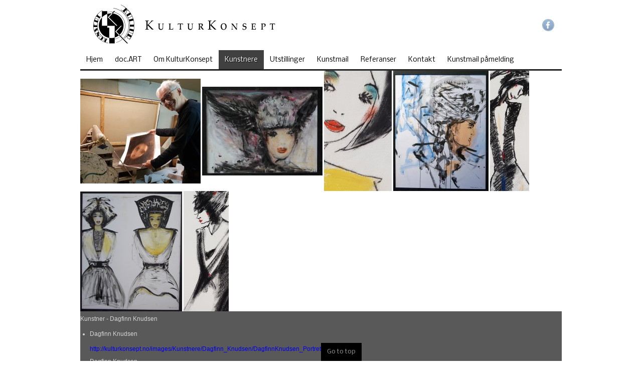

--- FILE ---
content_type: text/html; charset=utf-8
request_url: https://www.kulturkonsept.no/kunstnere/dagfinn-knudsen
body_size: 8399
content:
<!DOCTYPE html>
<!-- jsn_epic_pro 6.2.3 -->
<html lang="" dir="ltr">
<head>
	<base href="https://www.kulturkonsept.no/kunstnere/dagfinn-knudsen" />
	<meta http-equiv="content-type" content="text/html; charset=utf-8" />
	<meta name="keywords" content="KulturKonsept, kunstrådgivning, formidling av kvalitetskunst, utsmykking, kunstmail, Kristin Jordfald, Galleri Tonne AS." />
	<meta name="rights" content="KulturKonsept" />
	<meta name="description" content="KulturKonsept ved Kristin Jordfald står til tjeneste med rådgiving og konsulentbistand til bedrifter, institusjoner, organisasjoner, offentlig virksomhet, kunstforeninger og private." />
	<meta name="generator" content="Joomla! - Open Source Content Management" />
	<title>Dagfinn Knudsen</title>
	<link href="/images/favicon.ico" rel="shortcut icon" type="image/vnd.microsoft.icon" />
	<link href="/components/com_imageshow/assets/css/style.css" rel="stylesheet" type="text/css" />
	<link href="/media/jui/css/bootstrap.min.css?384956d2e50355b114cbee89cc206eac" rel="stylesheet" type="text/css" />
	<link href="/media/jui/css/bootstrap-responsive.min.css?384956d2e50355b114cbee89cc206eac" rel="stylesheet" type="text/css" />
	<link href="/media/jui/css/bootstrap-extended.css?384956d2e50355b114cbee89cc206eac" rel="stylesheet" type="text/css" />
	<link href="/plugins/system/jsntplframework/assets/3rd-party/bootstrap/css/bootstrap-frontend.min.css" rel="stylesheet" type="text/css" />
	<link href="/plugins/system/jsntplframework/assets/3rd-party/bootstrap/css/bootstrap-responsive-frontend.min.css" rel="stylesheet" type="text/css" />
	<link href="/templates/system/css/system.css" rel="stylesheet" type="text/css" />
	<link href="/templates/system/css/general.css" rel="stylesheet" type="text/css" />
	<link href="/templates/jsn_epic_pro/css/template.css" rel="stylesheet" type="text/css" />
	<link href="/templates/jsn_epic_pro/css/template_pro.css" rel="stylesheet" type="text/css" />
	<link href="/templates/jsn_epic_pro/css/colors/grey.css" rel="stylesheet" type="text/css" />
	<link href="/templates/jsn_epic_pro/css/styles/business.css" rel="stylesheet" type="text/css" />
	<link href="/templates/jsn_epic_pro/css/layouts/jsn_mobile.css" rel="stylesheet" type="text/css" />
	<link href="//fonts.googleapis.com/css?family=Nobile:regular,bold" rel="stylesheet" type="text/css" />
	<link href="/templates/jsn_epic_pro/css/font-icons/css/font-awesome.min.css" rel="stylesheet" type="text/css" />
	<link href="/templates/jsn_epic_pro/css/jsn_social_icons.css" rel="stylesheet" type="text/css" />
	<link href="/media/system/css/modal.css?384956d2e50355b114cbee89cc206eac" rel="stylesheet" type="text/css" />
	<link href="/plugins/jsnimageshow/themeclassic/assets/css/style.css" rel="stylesheet" type="text/css" />
	<link href="/plugins/jsnimageshow/themeclassic/assets/js/galleria/themes/classic/galleria.classic.css" rel="stylesheet" type="text/css" />
	<style type="text/css">
	div.jsn-modulecontainer ul.menu-mainmenu ul,
	div.jsn-modulecontainer ul.menu-mainmenu ul li {
		width: 200px;
	}
	div.jsn-modulecontainer ul.menu-mainmenu ul ul {
		margin-left: 199px;
	}
	#jsn-pos-toolbar div.jsn-modulecontainer ul.menu-mainmenu ul ul {
		margin-right: 199px;
		margin-left : auto
	}
	div.jsn-modulecontainer ul.menu-sidemenu ul,
	div.jsn-modulecontainer ul.menu-sidemenu ul li {
		width: 200px;
	}
	div.jsn-modulecontainer ul.menu-sidemenu li ul {
		right: -200px;
	}
	body.jsn-direction-rtl div.jsn-modulecontainer ul.menu-sidemenu li ul {
		left: -200px;
		right: auto;
	}
	div.jsn-modulecontainer ul.menu-sidemenu ul ul {
		margin-left: 199px;
	}#jsn-themeclassic-jsgallery-owocH{
	    			width: 100%;
	    			background-color: #ffffff;
	    			display:block;
				}
#jsn-themeclassic-jsgallery-owocH .galleria-container {
	    			margin: 0 auto;
	    			padding: 0;
	    			background: #ffffff;
	    			border: 1px solid #ffffff;
					-webkit-border-radius: 0px;
					-moz-border-radius: 0px;
					border-radius: 0px;
					height: 450px;
				}
#jsn-themeclassic-jsgallery-owocH .galleria-container .galleria-stage{
	    			position: absolute;
				    top:5%;
				    bottom: 5%;
				    left: 5%;
				    right: 5%;
				    overflow:hidden;
				}
#jsn-themeclassic-jsgallery-owocH .galleria-container .galleria-image-nav{
				    position: absolute;
				    top: 50%;
				    margin-top: -62px;
				    width: 100%;
				    height: 62px;
				    left: 0;
				}
#jsn-themeclassic-jsgallery-owocH .galleria-thumbnails .galleria-image {
						border: 2px solid rgba(255, 255, 255, 0.3);
					}
#jsn-themeclassic-jsgallery-owocH .galleria-thumbnails .galleria-image:hover {
	    			border: 2px solid #ffb587;
	    			filter: alpha(opacity=100);
					-moz-opacity: 1;
					-khtml-opacity: 1;
					opacity: 1;
				}
#jsn-themeclassic-jsgallery-owocH .galleria-thumbnails .active {
	    			border: 2px solid #ffb587;
	    			filter: alpha(opacity=100);
					-moz-opacity: 1;
					-khtml-opacity: 1;
					opacity: 1;
				}
#jsn-themeclassic-jsgallery-owocH .galleria-thumbnails  {
					height: 54px;
				}
#jsn-themeclassic-jsgallery-owocH .galleria-thumbnails-container{
	    			background-color: #ffffff;
	    			left: 0;
				    right: 0;
				    width: 100%;
				}
#jsn-themeclassic-jsgallery-owocH .galleria-thumbnails-list {
    				margin-top: 5px;
    				margin-left: 10px;
    				margin-bottom: 5px;
				}
#jsn-themeclassic-jsgallery-owocH .galleria-carousel .galleria-thumbnails-list {
   	 				margin-left: 30px;
   					margin-right: 30px;
				}
#jsn-themeclassic-jsgallery-owocH .galleria-thumbnails .galleria-image {
    				width: 60px;
    				height: 50px;
				}
#jsn-themeclassic-jsgallery-owocH .galleria-thumbnails-container {
					height: 65px;
					bottom: 0;
				}
#jsn-themeclassic-jsgallery-owocH .galleria-info {
					color: #FFFFFF;
				    display: none;
				    position: absolute;
				    text-align: left;
				    bottom:65px;
				    width: 100%;
				    z-index: 4;
				    left:0;
				}
#jsn-themeclassic-jsgallery-owocH .galleria-info .galleria-info-text {
				    background: none repeat scroll 0 0 rgba(255, 255, 255, 0.7);
				    padding: 12px;
				    height: auto;
				}
#jsn-themeclassic-jsgallery-owocH .galleria-info .galleria-info-text .galleria-info-title{
					font-family: Verdana;
font-size: 12px;
font-weight: bold;
text-align: center;
color: #000000;
				}
#jsn-themeclassic-jsgallery-owocH .galleria-info .galleria-info-text .galleria-info-description{
					font-family: Arial;
font-size: 11px;
font-weight: normal;
text-align: left;
color: #AFAFAF;
				}
#jsn-themeclassic-jsgallery-owocH .galleria-info .galleria-info-text .galleria-info-image-link{
					font-family: Verdana;
font-size: 11px;
font-weight: bold;
text-align: right;
color: #E06614;
				}
#jsn-themeclassic-jsgallery-owocH .galleria-thumbnails-container .galleria-thumb-nav-right{
					  background-position: -578px 15px;
					  height: 65px;
				}
#jsn-themeclassic-jsgallery-owocH .galleria-thumbnails-container .galleria-thumb-nav-left{
					  background-position: -495px 15px;
					  height: 65px;
				}
#jsn-themeclassic-jsgallery-owocH .galleria-thumbnails-container .galleria-thumb-nav-left:hover{
					   background-color: rgba(255, 255, 255, 0.3);
				}
#jsn-themeclassic-jsgallery-owocH .galleria-thumbnails-container .galleria-thumb-nav-right:hover{
					   background-color: rgba(255, 255, 255, 0.3);
				}

	</style>
	<script type="application/json" class="joomla-script-options new">{"csrf.token":"43413f4999900f9c292e47685de15db4","system.paths":{"root":"","base":""}}</script>
	<script src="/media/jui/js/jquery.min.js?384956d2e50355b114cbee89cc206eac" type="text/javascript"></script>
	<script src="/media/jui/js/jquery-noconflict.js?384956d2e50355b114cbee89cc206eac" type="text/javascript"></script>
	<script src="/media/jui/js/jquery-migrate.min.js?384956d2e50355b114cbee89cc206eac" type="text/javascript"></script>
	<script src="/media/system/js/caption.js?384956d2e50355b114cbee89cc206eac" type="text/javascript"></script>
	<script src="/media/system/js/mootools-core.js?384956d2e50355b114cbee89cc206eac" type="text/javascript"></script>
	<script src="/media/system/js/core.js?384956d2e50355b114cbee89cc206eac" type="text/javascript"></script>
	<script src="/media/system/js/mootools-more.js?384956d2e50355b114cbee89cc206eac" type="text/javascript"></script>
	<script src="/plugins/system/jsntplframework/assets/joomlashine/js/noconflict.js" type="text/javascript"></script>
	<script src="/plugins/system/jsntplframework/assets/joomlashine/js/utils.js" type="text/javascript"></script>
	<script src="/templates/jsn_epic_pro/js/jsn_template.js" type="text/javascript"></script>
	<script src="/media/system/js/modal.js?384956d2e50355b114cbee89cc206eac" type="text/javascript"></script>
	<script src="/plugins/system/jsntplframework/assets/3rd-party/cookieconsent/cookieconsent.js" type="text/javascript"></script>
	<script src="/components/com_imageshow/assets/js/jquery.min.js" type="text/javascript"></script>
	<script src="/plugins/jsnimageshow/themeclassic/assets/js/jsn_is_conflict.js" type="text/javascript"></script>
	<script src="/plugins/jsnimageshow/themeclassic/assets/js/galleria/galleria-1.2.8.js" type="text/javascript"></script>
	<script src="/plugins/jsnimageshow/themeclassic/assets/js/galleria/themes/classic/galleria.classic.js" type="text/javascript"></script>
	<script type="text/javascript">
jQuery(window).on('load',  function() {
				new JCaption('img.caption');
			});
				JSNTemplate.initTemplate({
					templatePrefix			: "jsn_epic_pro_",
					templatePath			: "/templates/jsn_epic_pro",
					enableRTL				: 0,
					enableGotopLink			: 1,
					enableMobile			: 1,
					enableMobileMenuSticky	: 1,
					enableDesktopMenuSticky	: 0,
					responsiveLayout		: ["mobile"],
					mobileMenuEffect		: "default"
				});
			
		jQuery(function($) {
			SqueezeBox.initialize({});
			initSqueezeBox();
			$(document).on('subform-row-add', initSqueezeBox);

			function initSqueezeBox(event, container)
			{
				SqueezeBox.assign($(container || document).find('a.modal').get(), {
					parse: 'rel'
				});
			}
		});

		window.jModalClose = function () {
			SqueezeBox.close();
		};

		// Add extra modal close functionality for tinyMCE-based editors
		document.onreadystatechange = function () {
			if (document.readyState == 'interactive' && typeof tinyMCE != 'undefined' && tinyMCE)
			{
				if (typeof window.jModalClose_no_tinyMCE === 'undefined')
				{
					window.jModalClose_no_tinyMCE = typeof(jModalClose) == 'function'  ?  jModalClose  :  false;

					jModalClose = function () {
						if (window.jModalClose_no_tinyMCE) window.jModalClose_no_tinyMCE.apply(this, arguments);
						tinyMCE.activeEditor.windowManager.close();
					};
				}

				if (typeof window.SqueezeBoxClose_no_tinyMCE === 'undefined')
				{
					if (typeof(SqueezeBox) == 'undefined')  SqueezeBox = {};
					window.SqueezeBoxClose_no_tinyMCE = typeof(SqueezeBox.close) == 'function'  ?  SqueezeBox.close  :  false;

					SqueezeBox.close = function () {
						if (window.SqueezeBoxClose_no_tinyMCE)  window.SqueezeBoxClose_no_tinyMCE.apply(this, arguments);
						tinyMCE.activeEditor.windowManager.close();
					};
				}
			}
		};
		window.cookieconsent_options = {"learnMore":"Les mer","dismiss":"OK","message":"Kulturkonsept.no bruker meget begrensede cookies\/informasjonskapsler.  \r\n\r\nVed \u00e5 fortsette \u00e5 bruke v\u00e5rt nettsted samtykker du til v\u00e5r bruk av informasjonskapsler. ","link":"http:\/\/kulturkonsept.no\/kunstmail-pamelding\/personvern","theme":"\/plugins\/system\/jsntplframework\/assets\/3rd-party\/cookieconsent\/styles\/dark-floating.css"};
	</script>
	<meta name="viewport" content="width=device-width, initial-scale=1.0, maximum-scale=2.0" />

	<!-- html5.js and respond.min.js for IE less than 9 -->
	<!--[if lt IE 9]>
		<script src="http://html5shim.googlecode.com/svn/trunk/html5.js"></script>
		<script src="/plugins/system/jsntplframework/assets/3rd-party/respond/respond.min.js"></script>
	<![endif]-->
	</head>
<body id="jsn-master" class="jsn-textstyle-business jsn-color-grey jsn-direction-ltr jsn-responsive jsn-mobile jsn-joomla-30  jsn-com-content jsn-view-article jsn-itemid-280">
	<a name="top" id="top"></a>
		<div id="jsn-page" class="container">
		<div id="jsn-page-inner">
					<div id="jsn-header">
				<div id="jsn-logo" class="pull-left">
				<a href="/index.php" title=""><img src="/images/icons/logo.png" alt="" id="jsn-logo-mobile" /><img src="/images/icons/logo.png" alt="" id="jsn-logo-desktop" /></a>				</div>
				<div id="jsn-headerright" class="pull-right">
									<div id="jsn-social-icons" class="pull-right">
						<ul>
												<li class="facebook">
								<a href="https://nb-no.facebook.com/kristin.jordfald.1" title="Facebook" target="_blank">
									Facebook</a>
							</li>
											</ul>
					</div>
								</div>
				<div class="clearbreak"></div>
			</div>
			<div id="jsn-body">
							<div id="jsn-menu">
									<div id="jsn-pos-mainmenu" >
						<div class="_menu jsn-modulecontainer"><div class="jsn-modulecontainer_inner"><div class="jsn-modulecontent"><span id="jsn-menu-toggle-parent" class="jsn-menu-toggle"><i class="fa fa-navicon"></i></span>
<ul class="menu-mainmenu">
	<li class="jsn-menu-mobile-control"><span class="close-menu"><i class="fa fa-times"></i></span></li> 
	<li  class="first"><a class="clearfix" href="/" >
		<span>
		<span class="jsn-menutitle">Hjem</span>	</span>
</a></li><li  class=""><a class="clearfix" href="/doc-art" >
		<span>
		<span class="jsn-menutitle">doc.ART</span>	</span>
</a></li><li  class=""><a class="clearfix" href="/om-kulturkonsept" >
		<span>
		<span class="jsn-menutitle">Om KulturKonsept</span>	</span>
</a></li><li  class="active parent"><a class="clearfix" href="javascript: void(0)">
		<span>
		<span class="jsn-menutitle">Kunstnere</span>	</span>
  </a>
<span class="jsn-menu-toggle"><i class="fa fa-navicon"></i></span><ul><li  class="first"><a class="clearfix" href="/kunstnere/peter-esdaile" >
		<span>
		<span class="jsn-menutitle">Peter Esdaile</span>	</span>
</a></li><li  class=""><a class="clearfix" href="/kunstnere/christer-karlstad" >
		<span>
		<span class="jsn-menutitle">Christer Karlstad</span>	</span>
</a></li><li  class=""><a class="clearfix" href="/kunstnere/sverre-koren-bjertnaes" >
		<span>
		<span class="jsn-menutitle">Sverre Bjertnæs</span>	</span>
</a></li><li  class=""><a class="clearfix" href="/kunstnere/dan-young" >
		<span>
		<span class="jsn-menutitle">Dan Young</span>	</span>
</a></li><li  class=""><a class="clearfix" href="/kunstnere/bjarne-rotterud" >
		<span>
		<span class="jsn-menutitle">Bjarne Røtterud</span>	</span>
</a></li><li  class="current active last"><a class="current clearfix" href="/kunstnere/dagfinn-knudsen" >
		<span>
		<span class="jsn-menutitle">Dagfinn Knudsen</span>	</span>
</a></li></ul></li><li  class="parent"><a class="clearfix" href="javascript: void(0)">
		<span>
		<span class="jsn-menutitle">Utstillinger</span>	</span>
  </a>
<span class="jsn-menu-toggle"><i class="fa fa-navicon"></i></span><ul><li  class="parent first"><a class="clearfix" href="javascript: void(0)">
		<span>
		<span class="jsn-menutitle">2014</span>	</span>
  </a>
<span class="jsn-menu-toggle"><i class="fa fa-navicon"></i></span><ul><li  class="first"><a class="clearfix" href="/utstillinger/2014/vinterkunst" >
		<span>
		<span class="jsn-menutitle">Vinterkunst</span>	</span>
</a></li><li  class=""><a class="clearfix" href="/utstillinger/2014/hamsunfantasier" >
		<span>
		<span class="jsn-menutitle">Hamsunfantasier</span>	</span>
</a></li><li  class=""><a class="clearfix" href="/utstillinger/2014/mexican-colors" >
		<span>
		<span class="jsn-menutitle">Mexican Colors</span>	</span>
</a></li><li  class="last"><a class="clearfix" href="/utstillinger/2014/oslobilder" >
		<span>
		<span class="jsn-menutitle">Oslobilder</span>	</span>
</a></li></ul></li><li  class="parent"><a class="clearfix" href="javascript: void(0)">
		<span>
		<span class="jsn-menutitle">2013</span>	</span>
  </a>
<span class="jsn-menu-toggle"><i class="fa fa-navicon"></i></span><ul><li  class="first"><a class="clearfix" href="/utstillinger/2013/hommage-kjartan-slettemark" >
		<span>
		<span class="jsn-menutitle">Hommage Kjartan Slettemark</span>	</span>
</a></li><li  class=""><a class="clearfix" href="/utstillinger/2013/sommermix" >
		<span>
		<span class="jsn-menutitle">SommerMix</span>	</span>
</a></li><li  class=""><a class="clearfix" href="/utstillinger/2013/black-lines-at-60" >
		<span>
		<span class="jsn-menutitle">Black Lines at 60</span>	</span>
</a></li><li  class="last"><a class="clearfix" href="/utstillinger/2013/vinterutstilling" >
		<span>
		<span class="jsn-menutitle">Vinterkunst</span>	</span>
</a></li></ul></li><li  class="parent"><a class="clearfix" href="javascript: void(0)">
		<span>
		<span class="jsn-menutitle">2012</span>	</span>
  </a>
<span class="jsn-menu-toggle"><i class="fa fa-navicon"></i></span><ul><li  class="first"><a class="clearfix" href="/utstillinger/2012/jazzflowers-ii" >
		<span>
		<span class="jsn-menutitle">JazzFlowers II</span>	</span>
</a></li><li  class=""><a class="clearfix" href="/utstillinger/2012/sommerutstilling" >
		<span>
		<span class="jsn-menutitle">Sommerkunst</span>	</span>
</a></li><li  class=""><a class="clearfix" href="/utstillinger/2012/damenes-verden" >
		<span>
		<span class="jsn-menutitle">Damenes Verden</span>	</span>
</a></li><li  class="last"><a class="clearfix" href="/utstillinger/2012/vinterutstilling" >
		<span>
		<span class="jsn-menutitle">Vinterutstilling</span>	</span>
</a></li></ul></li><li  class="parent"><a class="clearfix" href="javascript: void(0)">
		<span>
		<span class="jsn-menutitle">2011</span>	</span>
  </a>
<span class="jsn-menu-toggle"><i class="fa fa-navicon"></i></span><ul><li  class="first"><a class="clearfix" href="/utstillinger/2011/juleutstilling" >
		<span>
		<span class="jsn-menutitle">Juleutstilling</span>	</span>
</a></li><li  class=""><a class="clearfix" href="/utstillinger/2011/damenes-verden" >
		<span>
		<span class="jsn-menutitle">Damenes Verden</span>	</span>
</a></li><li  class=""><a class="clearfix" href="/utstillinger/2011/observasjoner" >
		<span>
		<span class="jsn-menutitle">Observasjoner</span>	</span>
</a></li><li  class="last"><a class="clearfix" href="/utstillinger/2011/vinterkunst" >
		<span>
		<span class="jsn-menutitle">Vinterkunst</span>	</span>
</a></li></ul></li><li  class="parent"><a class="clearfix" href="javascript: void(0)">
		<span>
		<span class="jsn-menutitle">2010</span>	</span>
  </a>
<span class="jsn-menu-toggle"><i class="fa fa-navicon"></i></span><ul><li  class="first"><a class="clearfix" href="/utstillinger/2010/vinterkunst" >
		<span>
		<span class="jsn-menutitle">Vinterkunst</span>	</span>
</a></li><li  class=""><a class="clearfix" href="/utstillinger/2010/damenes-verden" >
		<span>
		<span class="jsn-menutitle">Damenes Verden</span>	</span>
</a></li><li  class=""><a class="clearfix" href="/utstillinger/2010/grenselos" >
		<span>
		<span class="jsn-menutitle">Grenseløs</span>	</span>
</a></li><li  class="last"><a class="clearfix" href="/utstillinger/2010/sommerutstilling" >
		<span>
		<span class="jsn-menutitle">Sommerutstilling</span>	</span>
</a></li></ul></li><li  class="parent"><a class="clearfix" href="javascript: void(0)">
		<span>
		<span class="jsn-menutitle">2009</span>	</span>
  </a>
<span class="jsn-menu-toggle"><i class="fa fa-navicon"></i></span><ul><li  class="first"><a class="clearfix" href="/utstillinger/2009/damenes-verden" >
		<span>
		<span class="jsn-menutitle">Damenes Verden</span>	</span>
</a></li><li  class=""><a class="clearfix" href="/utstillinger/2009/hommage-a-hakon-bleken" >
		<span>
		<span class="jsn-menutitle">Hommage à Håkon Bleken</span>	</span>
</a></li><li  class=""><a class="clearfix" href="/utstillinger/2009/sommerutstilling" >
		<span>
		<span class="jsn-menutitle">Sommerutstilling</span>	</span>
</a></li><li  class=""><a class="clearfix" href="/utstillinger/2009/precious-times" >
		<span>
		<span class="jsn-menutitle">Precious Times</span>	</span>
</a></li><li  class="last"><a class="clearfix" href="/utstillinger/2009/mysterier" >
		<span>
		<span class="jsn-menutitle">Mysterier</span>	</span>
</a></li></ul></li><li  class="parent"><a class="clearfix" href="javascript: void(0)">
		<span>
		<span class="jsn-menutitle">2008</span>	</span>
  </a>
<span class="jsn-menu-toggle"><i class="fa fa-navicon"></i></span><ul><li  class="first"><a class="clearfix" href="/utstillinger/2008/barske-bilder-fra-nord" >
		<span>
		<span class="jsn-menutitle">Barske Bilder fra Nord</span>	</span>
</a></li><li  class=""><a class="clearfix" href="/utstillinger/2008/damenes-verden-ii" >
		<span>
		<span class="jsn-menutitle">Damenes Verden II</span>	</span>
</a></li><li  class=""><a class="clearfix" href="/utstillinger/2008/visions-from-madison" >
		<span>
		<span class="jsn-menutitle">Visions from Madison</span>	</span>
</a></li><li  class=""><a class="clearfix" href="/utstillinger/2008/sommerutstilling" >
		<span>
		<span class="jsn-menutitle">Sommerutstilling</span>	</span>
</a></li><li  class=""><a class="clearfix" href="/utstillinger/2008/hostutstillingen" >
		<span>
		<span class="jsn-menutitle">Høstutstillingen</span>	</span>
</a></li><li  class=""><a class="clearfix" href="/utstillinger/2008/jazzflowers" >
		<span>
		<span class="jsn-menutitle">JazzFlowers</span>	</span>
</a></li><li  class="last"><a class="clearfix" href="/utstillinger/2008/juleutstillingen" >
		<span>
		<span class="jsn-menutitle">Juleutstillingen</span>	</span>
</a></li></ul></li><li  class="parent last"><a class="clearfix" href="javascript: void(0)">
		<span>
		<span class="jsn-menutitle">2007</span>	</span>
  </a>
<span class="jsn-menu-toggle"><i class="fa fa-navicon"></i></span><ul><li  class="first"><a class="clearfix" href="/utstillinger/2007/recent-memories" >
		<span>
		<span class="jsn-menutitle">Recent Memories</span>	</span>
</a></li><li  class=""><a class="clearfix" href="/utstillinger/2007/hot-shots" >
		<span>
		<span class="jsn-menutitle">Hot Shots</span>	</span>
</a></li><li  class=""><a class="clearfix" href="/utstillinger/2007/akvarell-og-grafikk" >
		<span>
		<span class="jsn-menutitle">Akvarell og Grafikk</span>	</span>
</a></li><li  class="last"><a class="clearfix" href="/utstillinger/2007/juleutstillingen" >
		<span>
		<span class="jsn-menutitle">Juleutstillingen</span>	</span>
</a></li></ul></li></ul></li><li  class="parent"><a class="clearfix" href="javascript: void(0)">
		<span>
		<span class="jsn-menutitle">Kunstmail</span>	</span>
  </a>
<span class="jsn-menu-toggle"><i class="fa fa-navicon"></i></span><ul><li  class="parent first"><a class="clearfix" href="javascript: void(0)">
		<span>
		<span class="jsn-menutitle">2024</span>	</span>
  </a>
<span class="jsn-menu-toggle"><i class="fa fa-navicon"></i></span><ul><li  class="first"><a class="clearfix" href="/kunstmail/2024/peter-esdaile" >
		<span>
		<span class="jsn-menutitle">Peter Esdaile</span>	</span>
</a></li><li  class="last"><a class="clearfix" href="/kunstmail/2024/bank-art-holtet" >
		<span>
		<span class="jsn-menutitle">BankArt</span>	</span>
</a></li></ul></li><li  class="parent"><a class="clearfix" href="javascript: void(0)">
		<span>
		<span class="jsn-menutitle">2023</span>	</span>
  </a>
<span class="jsn-menu-toggle"><i class="fa fa-navicon"></i></span><ul><li  class="first"><a class="clearfix" href="/kunstmail/2023/samlinghakonbleken" >
		<span>
		<span class="jsn-menutitle">Samling Håkon Bleken</span>	</span>
</a></li><li  class="last"><a class="clearfix" href="/kunstmail/2023/black-lines-at-70" >
		<span>
		<span class="jsn-menutitle">Black Lines at 70</span>	</span>
</a></li></ul></li><li  class="parent"><a class="clearfix" href="javascript: void(0)">
		<span>
		<span class="jsn-menutitle">2022</span>	</span>
  </a>
<span class="jsn-menu-toggle"><i class="fa fa-navicon"></i></span><ul><li  class="first"><a class="clearfix" href="/kunstmail/2022/hamsunpahamaroy" >
		<span>
		<span class="jsn-menutitle">Hamsun på Hamarøy</span>	</span>
</a></li><li  class="last"><a class="clearfix" href="/kunstmail/2022/sommermixfossnes" >
		<span>
		<span class="jsn-menutitle">SommerMix Fossnes</span>	</span>
</a></li></ul></li><li  class="parent"><a class="clearfix" href="javascript: void(0)">
		<span>
		<span class="jsn-menutitle">2021</span>	</span>
  </a>
<span class="jsn-menu-toggle"><i class="fa fa-navicon"></i></span><ul><li  class="first"><a class="clearfix" href="/kunstmail/2021/hommage-bjarne-rotterud" >
		<span>
		<span class="jsn-menutitle">Hommage Bjarne Røtterud</span>	</span>
</a></li><li  class="last"><a class="clearfix" href="/kunstmail/2021/hamsunfantasier" >
		<span>
		<span class="jsn-menutitle">HamsunFantasier</span>	</span>
</a></li></ul></li><li  class="parent"><a class="clearfix" href="javascript: void(0)">
		<span>
		<span class="jsn-menutitle">2020</span>	</span>
  </a>
<span class="jsn-menu-toggle"><i class="fa fa-navicon"></i></span><ul><li  class="first"><a class="clearfix" href="/kunstmail/2020/hamsun-i-hundre" >
		<span>
		<span class="jsn-menutitle">Hamsun i hundre</span>	</span>
</a></li><li  class=""><a class="clearfix" href="/kunstmail/2020/art-must-go-on" >
		<span>
		<span class="jsn-menutitle">Art Must Go On</span>	</span>
</a></li><li  class="last"><a class="clearfix" href="/kunstmail/2020/hamsun-i-hundre-2" >
		<span>
		<span class="jsn-menutitle">Hamsun i Hundre</span>	</span>
</a></li></ul></li><li  class="parent"><a class="clearfix" href="javascript: void(0)">
		<span>
		<span class="jsn-menutitle">2019</span>	</span>
  </a>
<span class="jsn-menu-toggle"><i class="fa fa-navicon"></i></span><ul><li  class="first"><a class="clearfix" href="/kunstmail/2019/minding-your-mind" >
		<span>
		<span class="jsn-menutitle">Minding your Mind</span>	</span>
</a></li><li  class=""><a class="clearfix" href="/kunstmail/2019/klaer-og-kunst-vernissage" >
		<span>
		<span class="jsn-menutitle">Klær og Kunst Vernissage</span>	</span>
</a></li><li  class=""><a class="clearfix" href="/kunstmail/2019/finissage-peter-esdaile" >
		<span>
		<span class="jsn-menutitle">Finissage Peter Esdaile</span>	</span>
</a></li><li  class=""><a class="clearfix" href="/kunstmail/2019/hommage-bjarne-rotterud" >
		<span>
		<span class="jsn-menutitle">Hommage Bjarne Røtterud</span>	</span>
</a></li><li  class="last"><a class="clearfix" href="/kunstmail/2019/kunstjulemarked-telenor" >
		<span>
		<span class="jsn-menutitle">Kunstjulemarked Telenor</span>	</span>
</a></li></ul></li><li  class="parent"><a class="clearfix" href="javascript: void(0)">
		<span>
		<span class="jsn-menutitle">2018</span>	</span>
  </a>
<span class="jsn-menu-toggle"><i class="fa fa-navicon"></i></span><ul><li  class="first"><a class="clearfix" href="/kunstmail/2018/hilde-vemren" >
		<span>
		<span class="jsn-menutitle">Hilde Vemren</span>	</span>
</a></li><li  class=""><a class="clearfix" href="/kunstmail/2018/grand-opening" >
		<span>
		<span class="jsn-menutitle">GRAND Opening</span>	</span>
</a></li><li  class=""><a class="clearfix" href="/kunstmail/2018/arnfinn-og-damene" >
		<span>
		<span class="jsn-menutitle">Dagfinn og Damene</span>	</span>
</a></li><li  class="last"><a class="clearfix" href="/kunstmail/2018/markens-grode" >
		<span>
		<span class="jsn-menutitle">Markens Grøde</span>	</span>
</a></li></ul></li><li  class="parent"><a class="clearfix" href="javascript: void(0)">
		<span>
		<span class="jsn-menutitle">2017</span>	</span>
  </a>
<span class="jsn-menu-toggle"><i class="fa fa-navicon"></i></span><ul><li  class="first"><a class="clearfix" href="/kunstmail/2017/jazzflowers" >
		<span>
		<span class="jsn-menutitle">JazzFlowers</span>	</span>
</a></li><li  class=""><a class="clearfix" href="/kunstmail/2017/vernissage-bankart" >
		<span>
		<span class="jsn-menutitle">Vernissage BankART</span>	</span>
</a></li><li  class=""><a class="clearfix" href="/kunstmail/2017/take-off" >
		<span>
		<span class="jsn-menutitle">Take Off</span>	</span>
</a></li><li  class=""><a class="clearfix" href="/kunstmail/2017/popup" >
		<span>
		<span class="jsn-menutitle">PopUp</span>	</span>
</a></li><li  class=""><a class="clearfix" href="/kunstmail/2017/bankart-popup" >
		<span>
		<span class="jsn-menutitle">BankART PopUp</span>	</span>
</a></li><li  class=""><a class="clearfix" href="/kunstmail/2017/mestermoter" >
		<span>
		<span class="jsn-menutitle">Mestermøter</span>	</span>
</a></li><li  class="last"><a class="clearfix" href="/kunstmail/2017/telenor-julemarked" >
		<span>
		<span class="jsn-menutitle">Telenor Julemarked</span>	</span>
</a></li></ul></li><li  class="parent"><a class="clearfix" href="javascript: void(0)">
		<span>
		<span class="jsn-menutitle">2016</span>	</span>
  </a>
<span class="jsn-menu-toggle"><i class="fa fa-navicon"></i></span><ul><li  class="first"><a class="clearfix" href="/kunstmail/2016/kunstspor" >
		<span>
		<span class="jsn-menutitle">KunstSPOR</span>	</span>
</a></li><li  class=""><a class="clearfix" href="/kunstmail/2016/sjakktrekk-i" >
		<span>
		<span class="jsn-menutitle">Sjakktrekk I</span>	</span>
</a></li><li  class=""><a class="clearfix" href="/kunstmail/2016/sjakktrekk-ii" >
		<span>
		<span class="jsn-menutitle">Sjakktrekk II</span>	</span>
</a></li><li  class=""><a class="clearfix" href="/kunstmail/2016/kunstperler" >
		<span>
		<span class="jsn-menutitle">Kunstperler</span>	</span>
</a></li><li  class=""><a class="clearfix" href="/kunstmail/2016/sjakktrekk-iii" >
		<span>
		<span class="jsn-menutitle">Sjakktrekk III</span>	</span>
</a></li><li  class=""><a class="clearfix" href="/kunstmail/2016/champagne" >
		<span>
		<span class="jsn-menutitle">Champagne</span>	</span>
</a></li><li  class=""><a class="clearfix" href="/kunstmail/2016/kunstpause-esdaile" >
		<span>
		<span class="jsn-menutitle">Kunstpause Esdaile</span>	</span>
</a></li><li  class=""><a class="clearfix" href="/kunstmail/2016/peter-esdaile" >
		<span>
		<span class="jsn-menutitle">Peter Esdaile</span>	</span>
</a></li><li  class=""><a class="clearfix" href="/kunstmail/2016/brantenberg-og-mason" >
		<span>
		<span class="jsn-menutitle">Brantenberg og Mason</span>	</span>
</a></li><li  class=""><a class="clearfix" href="/kunstmail/2016/bankart-esdaile" >
		<span>
		<span class="jsn-menutitle">BankART Esdaile</span>	</span>
</a></li><li  class="last"><a class="clearfix" href="/kunstmail/2016/telenor-julemarked" >
		<span>
		<span class="jsn-menutitle">Telenor Julemarked</span>	</span>
</a></li></ul></li><li  class="parent"><a class="clearfix" href="javascript: void(0)">
		<span>
		<span class="jsn-menutitle">2015</span>	</span>
  </a>
<span class="jsn-menu-toggle"><i class="fa fa-navicon"></i></span><ul><li  class="first"><a class="clearfix" href="/kunstmail/2015/tegninger" >
		<span>
		<span class="jsn-menutitle">Tegninger</span>	</span>
</a></li><li  class=""><a class="clearfix" href="/kunstmail/2015/atelierbesok" >
		<span>
		<span class="jsn-menutitle">Atelierbesøk</span>	</span>
</a></li><li  class=""><a class="clearfix" href="/kunstmail/2015/colla-micheri" >
		<span>
		<span class="jsn-menutitle">Colla Micheri</span>	</span>
</a></li><li  class=""><a class="clearfix" href="/kunstmail/2015/sigmundstad-i" >
		<span>
		<span class="jsn-menutitle">Sigmundstad I</span>	</span>
</a></li><li  class=""><a class="clearfix" href="/kunstmail/2015/sigmundstad-ii" >
		<span>
		<span class="jsn-menutitle">Sigmundstad II</span>	</span>
</a></li><li  class=""><a class="clearfix" href="/kunstmail/2015/follow-me" >
		<span>
		<span class="jsn-menutitle">Follow Me</span>	</span>
</a></li><li  class="last"><a class="clearfix" href="/kunstmail/2015/telenor-julemarked" >
		<span>
		<span class="jsn-menutitle">Telenor Julemarked</span>	</span>
</a></li></ul></li><li  class="parent"><a class="clearfix" href="javascript: void(0)">
		<span>
		<span class="jsn-menutitle">2014</span>	</span>
  </a>
<span class="jsn-menu-toggle"><i class="fa fa-navicon"></i></span><ul><li  class="first"><a class="clearfix" href="/kunstmail/2014/amarcord" >
		<span>
		<span class="jsn-menutitle">Amarcord</span>	</span>
</a></li><li  class=""><a class="clearfix" href="/kunstmail/2014/sverre-koren-bjertnaes" >
		<span>
		<span class="jsn-menutitle">Sverre Koren Bjertnæs</span>	</span>
</a></li><li  class=""><a class="clearfix" href="/kunstmail/2014/mexican-colors" >
		<span>
		<span class="jsn-menutitle">Mexican Colors I</span>	</span>
</a></li><li  class=""><a class="clearfix" href="/kunstmail/2014/mexican-colors-ii" >
		<span>
		<span class="jsn-menutitle">Mexican Colors II</span>	</span>
</a></li><li  class=""><a class="clearfix" href="/kunstmail/2014/sort-hvitt" >
		<span>
		<span class="jsn-menutitle">Sort/Hvitt</span>	</span>
</a></li><li  class=""><a class="clearfix" href="/kunstmail/2014/hamsunfantasier" >
		<span>
		<span class="jsn-menutitle">Hamsunfantasier</span>	</span>
</a></li><li  class=""><a class="clearfix" href="/kunstmail/2014/kunstsalong" >
		<span>
		<span class="jsn-menutitle">KunstSalong</span>	</span>
</a></li><li  class=""><a class="clearfix" href="/kunstmail/2014/oslobilder" >
		<span>
		<span class="jsn-menutitle">Oslobilder</span>	</span>
</a></li><li  class=""><a class="clearfix" href="/kunstmail/2014/portrettprosjekt" >
		<span>
		<span class="jsn-menutitle">Portrettprosjekt</span>	</span>
</a></li><li  class="last"><a class="clearfix" href="/kunstmail/2014/gemini" >
		<span>
		<span class="jsn-menutitle">Gemini</span>	</span>
</a></li></ul></li><li  class="parent"><a class="clearfix" href="javascript: void(0)">
		<span>
		<span class="jsn-menutitle">2013</span>	</span>
  </a>
<span class="jsn-menu-toggle"><i class="fa fa-navicon"></i></span><ul><li  class="first"><a class="clearfix" href="/kunstmail/2013/black-lines-at-60-i" >
		<span>
		<span class="jsn-menutitle">Black Lines at 60 I</span>	</span>
</a></li><li  class=""><a class="clearfix" href="/kunstmail/2013/black-lines-at-60-ii" >
		<span>
		<span class="jsn-menutitle">Black Lines at 60 II</span>	</span>
</a></li><li  class=""><a class="clearfix" href="/kunstmail/2013/hommage-kjartan-slettemark" >
		<span>
		<span class="jsn-menutitle">Hommage Kjartan Slettemark</span>	</span>
</a></li><li  class=""><a class="clearfix" href="/kunstmail/2013/kjartan-slettemarks-teddybears" >
		<span>
		<span class="jsn-menutitle">KjARTan Slettemarks Teddybears</span>	</span>
</a></li><li  class=""><a class="clearfix" href="/kunstmail/2013/vinterkunst-med-aston-martin" >
		<span>
		<span class="jsn-menutitle">Vinterkunst med ASTON MARTIN</span>	</span>
</a></li><li  class=""><a class="clearfix" href="/kunstmail/2013/vinterutstilling" >
		<span>
		<span class="jsn-menutitle">Vinterutstilling</span>	</span>
</a></li><li  class="last"><a class="clearfix" href="/kunstmail/2013/vinterkunst" >
		<span>
		<span class="jsn-menutitle">Vinterkunst</span>	</span>
</a></li></ul></li><li  class="parent"><a class="clearfix" href="javascript: void(0)">
		<span>
		<span class="jsn-menutitle">2012</span>	</span>
  </a>
<span class="jsn-menu-toggle"><i class="fa fa-navicon"></i></span><ul><li  class="first"><a class="clearfix" href="/kunstmail/2012/damenes-verden-ii" >
		<span>
		<span class="jsn-menutitle">Damenes Verden II</span>	</span>
</a></li><li  class=""><a class="clearfix" href="/kunstmail/2012/ibsen-avduking" >
		<span>
		<span class="jsn-menutitle">Ibsen avduking</span>	</span>
</a></li><li  class=""><a class="clearfix" href="/kunstmail/2012/sommerkunst-ii" >
		<span>
		<span class="jsn-menutitle">Sommerkunst II</span>	</span>
</a></li><li  class=""><a class="clearfix" href="/kunstmail/2012/damenes-verden-i" >
		<span>
		<span class="jsn-menutitle">Damenes Verden I</span>	</span>
</a></li><li  class=""><a class="clearfix" href="/kunstmail/2012/jazzflowers-ii-ii" >
		<span>
		<span class="jsn-menutitle">JazzFlowers II - II</span>	</span>
</a></li><li  class=""><a class="clearfix" href="/kunstmail/2012/damenes-verden-iii" >
		<span>
		<span class="jsn-menutitle">Damenes Verden III</span>	</span>
</a></li><li  class=""><a class="clearfix" href="/kunstmail/2012/jazzflowers-ii-iii" >
		<span>
		<span class="jsn-menutitle">JazzFlowers II - III</span>	</span>
</a></li><li  class=""><a class="clearfix" href="/kunstmail/2012/vinterutstilling" >
		<span>
		<span class="jsn-menutitle">Vinterutstilling</span>	</span>
</a></li><li  class=""><a class="clearfix" href="/kunstmail/2012/sommerkunst-i" >
		<span>
		<span class="jsn-menutitle">Sommerkunst I</span>	</span>
</a></li><li  class=""><a class="clearfix" href="/kunstmail/2012/jazzflowers-ii-i" >
		<span>
		<span class="jsn-menutitle">JazzFlowers II - I</span>	</span>
</a></li><li  class="last"><a class="clearfix" href="/kunstmail/2012/julemail" >
		<span>
		<span class="jsn-menutitle">Julemail</span>	</span>
</a></li></ul></li><li  class="parent"><a class="clearfix" href="javascript: void(0)">
		<span>
		<span class="jsn-menutitle">2011</span>	</span>
  </a>
<span class="jsn-menu-toggle"><i class="fa fa-navicon"></i></span><ul><li  class="first"><a class="clearfix" href="/kunstmail/2011/mat-bord" >
		<span>
		<span class="jsn-menutitle">Mat & Bord</span>	</span>
</a></li><li  class=""><a class="clearfix" href="/kunstmail/2011/kunst-konsert-og-julestemning" >
		<span>
		<span class="jsn-menutitle">Kunst, Konsert og Julestemning</span>	</span>
</a></li><li  class=""><a class="clearfix" href="/kunstmail/2011/fridtjof-nansen" >
		<span>
		<span class="jsn-menutitle">Fridtjof Nansen</span>	</span>
</a></li><li  class=""><a class="clearfix" href="/kunstmail/2011/vinterkunst" >
		<span>
		<span class="jsn-menutitle">Vinterkunst I</span>	</span>
</a></li><li  class=""><a class="clearfix" href="/kunstmail/2011/vinterkunst-ii" >
		<span>
		<span class="jsn-menutitle">Vinterkunst II</span>	</span>
</a></li><li  class=""><a class="clearfix" href="/kunstmail/2011/damenes-verden-i" >
		<span>
		<span class="jsn-menutitle">Damenes Verden I</span>	</span>
</a></li><li  class=""><a class="clearfix" href="/kunstmail/2011/damenes-verden-ii" >
		<span>
		<span class="jsn-menutitle">Damenes Verden II</span>	</span>
</a></li><li  class=""><a class="clearfix" href="/kunstmail/2011/observasjoner" >
		<span>
		<span class="jsn-menutitle">Observasjoner</span>	</span>
</a></li><li  class=""><a class="clearfix" href="/kunstmail/2011/nansen-avduking" >
		<span>
		<span class="jsn-menutitle">Nansen avduking</span>	</span>
</a></li><li  class="last"><a class="clearfix" href="/kunstmail/2011/julemail" >
		<span>
		<span class="jsn-menutitle">Julemail</span>	</span>
</a></li></ul></li><li  class="parent"><a class="clearfix" href="javascript: void(0)">
		<span>
		<span class="jsn-menutitle">2010</span>	</span>
  </a>
<span class="jsn-menu-toggle"><i class="fa fa-navicon"></i></span><ul><li  class="first"><a class="clearfix" href="/kunstmail/2010/hamsunfantasier" >
		<span>
		<span class="jsn-menutitle">Hamsunfantasier</span>	</span>
</a></li><li  class=""><a class="clearfix" href="/kunstmail/2010/damenes-verden-i" >
		<span>
		<span class="jsn-menutitle">Damenes Verden I</span>	</span>
</a></li><li  class=""><a class="clearfix" href="/kunstmail/2010/damenes-verden-ii" >
		<span>
		<span class="jsn-menutitle">Damenes Verden II</span>	</span>
</a></li><li  class=""><a class="clearfix" href="/kunstmail/2010/sommerutstilling-i" >
		<span>
		<span class="jsn-menutitle">Sommerutstilling I</span>	</span>
</a></li><li  class=""><a class="clearfix" href="/kunstmail/2010/sommerutstilling-ii" >
		<span>
		<span class="jsn-menutitle">Sommerutstilling II</span>	</span>
</a></li><li  class=""><a class="clearfix" href="/kunstmail/2010/sommerutstilling-iii" >
		<span>
		<span class="jsn-menutitle">Sommerutstilling III</span>	</span>
</a></li><li  class=""><a class="clearfix" href="/kunstmail/2010/grenselos-i" >
		<span>
		<span class="jsn-menutitle">Grenseløs I</span>	</span>
</a></li><li  class=""><a class="clearfix" href="/kunstmail/2010/grenselos-ii" >
		<span>
		<span class="jsn-menutitle">Grenseløs II</span>	</span>
</a></li><li  class="last"><a class="clearfix" href="/kunstmail/2010/grenselos-iii" >
		<span>
		<span class="jsn-menutitle">Grenseløs III</span>	</span>
</a></li></ul></li><li  class="parent"><a class="clearfix" href="javascript: void(0)">
		<span>
		<span class="jsn-menutitle">2009</span>	</span>
  </a>
<span class="jsn-menu-toggle"><i class="fa fa-navicon"></i></span><ul><li  class="first"><a class="clearfix" href="/kunstmail/2009/hommage-a-bleken-i" >
		<span>
		<span class="jsn-menutitle">Hommage a Bleken I</span>	</span>
</a></li><li  class=""><a class="clearfix" href="/kunstmail/2009/hommage-a-bleken-ii" >
		<span>
		<span class="jsn-menutitle">Hommage a Bleken II</span>	</span>
</a></li><li  class=""><a class="clearfix" href="/kunstmail/2009/damenes-verden-i" >
		<span>
		<span class="jsn-menutitle">Damenes Verden I</span>	</span>
</a></li><li  class=""><a class="clearfix" href="/kunstmail/2009/damenes-verden-ii" >
		<span>
		<span class="jsn-menutitle">Damenes Verden II</span>	</span>
</a></li><li  class=""><a class="clearfix" href="/kunstmail/2009/sommerutstilling-i" >
		<span>
		<span class="jsn-menutitle">Sommerutstilling I</span>	</span>
</a></li><li  class=""><a class="clearfix" href="/kunstmail/2009/sommerutstilling-ii" >
		<span>
		<span class="jsn-menutitle">Sommerutstilling II</span>	</span>
</a></li><li  class=""><a class="clearfix" href="/kunstmail/2009/precious-times" >
		<span>
		<span class="jsn-menutitle">Precious Times</span>	</span>
</a></li><li  class=""><a class="clearfix" href="/kunstmail/2009/markens-grode" >
		<span>
		<span class="jsn-menutitle">Markens Grøde</span>	</span>
</a></li><li  class=""><a class="clearfix" href="/kunstmail/2009/hamsunfantasier" >
		<span>
		<span class="jsn-menutitle">Hamsunfantasier</span>	</span>
</a></li><li  class=""><a class="clearfix" href="/kunstmail/2009/mysterier" >
		<span>
		<span class="jsn-menutitle">Mysterier</span>	</span>
</a></li><li  class=""><a class="clearfix" href="/kunstmail/2009/peter-esdaile" >
		<span>
		<span class="jsn-menutitle">Peter Esdaile</span>	</span>
</a></li><li  class=""><a class="clearfix" href="/kunstmail/2009/hamsunfantasier-ii" >
		<span>
		<span class="jsn-menutitle">Hamsunfantasier II</span>	</span>
</a></li><li  class="last"><a class="clearfix" href="/kunstmail/2009/vinterutstilling" >
		<span>
		<span class="jsn-menutitle">Vinterutstilling</span>	</span>
</a></li></ul></li><li  class="parent"><a class="clearfix" href="javascript: void(0)">
		<span>
		<span class="jsn-menutitle">2008</span>	</span>
  </a>
<span class="jsn-menu-toggle"><i class="fa fa-navicon"></i></span><ul><li  class="first"><a class="clearfix" href="/kunstmail/2008/barske-bilder-fra-nord-i" >
		<span>
		<span class="jsn-menutitle">Barske Bilder fra Nord I</span>	</span>
</a></li><li  class=""><a class="clearfix" href="/kunstmail/2008/barske-bilder-fra-nord-ii" >
		<span>
		<span class="jsn-menutitle">Barske Bilder fra Nord II</span>	</span>
</a></li><li  class=""><a class="clearfix" href="/kunstmail/2008/damenes-verden-i" >
		<span>
		<span class="jsn-menutitle">Damenes Verden I</span>	</span>
</a></li><li  class=""><a class="clearfix" href="/kunstmail/2008/damenes-verden-ii" >
		<span>
		<span class="jsn-menutitle">Damenes Verden II</span>	</span>
</a></li><li  class=""><a class="clearfix" href="/kunstmail/2008/visions-from-madison" >
		<span>
		<span class="jsn-menutitle">Visions from Madison</span>	</span>
</a></li><li  class=""><a class="clearfix" href="/kunstmail/2008/sommerutstilling-i" >
		<span>
		<span class="jsn-menutitle">Sommerutstilling I</span>	</span>
</a></li><li  class=""><a class="clearfix" href="/kunstmail/2008/sommerutstilling-ii" >
		<span>
		<span class="jsn-menutitle">Sommerutstilling II</span>	</span>
</a></li><li  class=""><a class="clearfix" href="/kunstmail/2008/jazzflowers" >
		<span>
		<span class="jsn-menutitle">JazzFlowers</span>	</span>
</a></li><li  class=""><a class="clearfix" href="/kunstmail/2008/hostutstilling-i" >
		<span>
		<span class="jsn-menutitle">Høstutstilling I</span>	</span>
</a></li><li  class=""><a class="clearfix" href="/kunstmail/2008/hostutstilling-ii" >
		<span>
		<span class="jsn-menutitle">Høstutstilling II</span>	</span>
</a></li><li  class=""><a class="clearfix" href="/kunstmail/2008/juleutstilling-i" >
		<span>
		<span class="jsn-menutitle">Juleutstilling I</span>	</span>
</a></li><li  class="last"><a class="clearfix" href="/kunstmail/2008/juleutstilling-ii" >
		<span>
		<span class="jsn-menutitle">Juleutstilling II</span>	</span>
</a></li></ul></li><li  class="parent last"><a class="clearfix" href="javascript: void(0)">
		<span>
		<span class="jsn-menutitle">2007</span>	</span>
  </a>
<span class="jsn-menu-toggle"><i class="fa fa-navicon"></i></span><ul><li  class="first"><a class="clearfix" href="/kunstmail/2007/hot-shots" >
		<span>
		<span class="jsn-menutitle">Hot Shots</span>	</span>
</a></li><li  class=""><a class="clearfix" href="/kunstmail/2007/julemail-i" >
		<span>
		<span class="jsn-menutitle">Julemail I</span>	</span>
</a></li><li  class="last"><a class="clearfix" href="/kunstmail/2007/julemail-ii" >
		<span>
		<span class="jsn-menutitle">Julemail II</span>	</span>
</a></li></ul></li></ul></li><li  class=""><a class="clearfix" href="/referanser" >
		<span>
		<span class="jsn-menutitle">Referanser</span>	</span>
</a></li><li  class=""><a class="clearfix" href="/kontakt" >
		<span>
		<span class="jsn-menutitle">Kontakt</span>	</span>
</a></li><li  class="parent"><a class="clearfix" href="/kunstmail-pamelding" >
		<span>
		<span class="jsn-menutitle">Kunstmail påmelding</span>	</span>
</a><span class="jsn-menu-toggle"><i class="fa fa-navicon"></i></span><ul><li  class="first last"><a class="clearfix" href="/kunstmail-pamelding/personvern" >
		<span>
		<span class="jsn-menutitle">Personvern</span>	</span>
</a></li></ul></li></ul><div class="clearbreak"></div></div></div></div>
											</div>
													<span id="jsn-desktopswitch">
						<a href="#" onclick="javascript: JSNUtils.setTemplateAttribute('jsn_epic_pro_','mobile','no'); return false;"></a>
					</span>
					<span id="jsn-mobileswitch">
						<a href="#" onclick="javascript: JSNUtils.setTemplateAttribute('jsn_epic_pro_','mobile','yes'); return false;"></a>
					</span>
					            <div class="clearbreak"></div>
				</div>
							<div id="jsn-content-top" class="">
					<div id="jsn-promo" class="row-fluid">
					                    <div id="jsn-pos-promo" class="span12 order1 ">
	                        <div class=" jsn-modulecontainer"><div class="jsn-modulecontainer_inner"><div><div><div class="jsn-modulecontent"><!-- JSN IMAGESHOW PRO UNLIMITED 5.0.15 - Theme Classic 1.4.3 --><div class="jsn-container"><div class="jsn-gallery"><div style="max-width:100%; margin: 0 auto;"><div id="jsn-themeclassic-jsgallery-owocH"><div id="jsn-themeclassic-galleria-owocH">
<a href="https://www.kulturkonsept.no/images/Kunstnere/Dagfinn_Knudsen/DagfinnKnudsen_Portrett2.jpg"><img title="Dagfinn Knudsen" alt="Dagfinn Knudsen" data-shortdesc="" src="https://www.kulturkonsept.no/images/jsn_is_thumbs/images/Kunstnere/Dagfinn_Knudsen/DagfinnKnudsen_Portrett2.jpg" data-longdesc="http://kulturkonsept.no/images/Kunstnere/Dagfinn_Knudsen/DagfinnKnudsen_Portrett2.jpg" /></a>
<a href="https://www.kulturkonsept.no/images/Utstillinger/2013_Utstilling_BlackLines60/DagfinnKnudsen_1_koldnaal.jpg"><img title="Dagfinn Knudsen" alt="Dagfinn Knudsen" data-shortdesc="" src="https://www.kulturkonsept.no/images/jsn_is_thumbs/images/Utstillinger/2013_Utstilling_BlackLines60/DagfinnKnudsen_1_koldnaal.jpg" data-longdesc="http://kulturkonsept.no/images/Utstillinger/2013_Utstilling_BlackLines60/DagfinnKnudsen_1_koldnaal.jpg" /></a>
<a href="https://www.kulturkonsept.no/images/Kunstnere/Dagfinn_Knudsen/DagfinnKnudsen_I.jpg"><img title="Dagfinn Knudsen" alt="Dagfinn Knudsen" data-shortdesc="" src="https://www.kulturkonsept.no/images/jsn_is_thumbs/images/Kunstnere/Dagfinn_Knudsen/DagfinnKnudsen_I.jpg" data-longdesc="http://kulturkonsept.no/images/Kunstnere/Dagfinn_Knudsen/DagfinnKnudsen_I.jpg" /></a>
<a href="https://www.kulturkonsept.no/images/Kunstnere/Dagfinn_Knudsen/DagfinnKnudsen_Profil_maleri.jpg"><img title="Dagfinn Knudsen - maleri" alt="Dagfinn Knudsen - maleri" data-shortdesc="" src="https://www.kulturkonsept.no/images/jsn_is_thumbs/images/Kunstnere/Dagfinn_Knudsen/DagfinnKnudsen_Profil_maleri.jpg" data-longdesc="http://kulturkonsept.no/images/Kunstnere/Dagfinn_Knudsen/DagfinnKnudsen_Profil_maleri.jpg" /></a>
<a href="https://www.kulturkonsept.no/images/Kunstnere/Dagfinn_Knudsen/DagfinnKnudsen_III.jpg"><img title="Dagfinn Knudsen" alt="Dagfinn Knudsen" data-shortdesc="" src="https://www.kulturkonsept.no/images/jsn_is_thumbs/images/Kunstnere/Dagfinn_Knudsen/DagfinnKnudsen_III.jpg" data-longdesc="http://kulturkonsept.no/images/Kunstnere/Dagfinn_Knudsen/DagfinnKnudsen_III.jpg" /></a>
<a href="https://www.kulturkonsept.no/images/Utstillinger/2013_Utstilling_BlackLines60/DagfinnKnudsen_8_koldnaal.jpg"><img title="Dagfinn Knudsen" alt="Dagfinn Knudsen" data-shortdesc="" src="https://www.kulturkonsept.no/images/jsn_is_thumbs/images/Utstillinger/2013_Utstilling_BlackLines60/DagfinnKnudsen_8_koldnaal.jpg" data-longdesc="http://kulturkonsept.no/images/Utstillinger/2013_Utstilling_BlackLines60/DagfinnKnudsen_8_koldnaal.jpg" /></a>
<a href="https://www.kulturkonsept.no/images/Kunstnere/Dagfinn_Knudsen/DagfinnKnudsen_II.jpg"><img title="Dagfinn Knudsen" alt="Dagfinn Knudsen" data-shortdesc="" src="https://www.kulturkonsept.no/images/jsn_is_thumbs/images/Kunstnere/Dagfinn_Knudsen/DagfinnKnudsen_II.jpg" data-longdesc="http://kulturkonsept.no/images/Kunstnere/Dagfinn_Knudsen/DagfinnKnudsen_II.jpg" /></a>
</div></div></div>
<script type="text/javascript">jsnThemeClassicjQuery(function() {jsnThemeClassicjQuery("#jsn-themeclassic-galleria-owocH").galleria({autoplay:6000,thumbnails: true,showImagenav: true,showImagenavValue: false,pauseOnInteraction: false,showInfo: true,infoPanelShowTitle: true,infoPanelShowDescription: false,imageClickAction:false,showImageLink:false,loop:true,thumbHeight:50,thumbPosition:"bottom",imageCrop: false,informationPanelClickAction:false,showCounter: false,height:450, initialTransition: "fade", transition: "slide", thumbCrop: false, thumbFit: false, thumbQuality: false, lightbox: false, imageTimeout: 300000});});</script><div class="jsn-themeclassic-seocontent">
<div><p>Kunstner - Dagfinn Knudsen</p><p></p><ul><li><p>Dagfinn Knudsen</p><p><a href="http://kulturkonsept.no/images/Kunstnere/Dagfinn_Knudsen/DagfinnKnudsen_Portrett2.jpg">http://kulturkonsept.no/images/Kunstnere/Dagfinn_Knudsen/DagfinnKnudsen_Portrett2.jpg</a></p></li><li><p>Dagfinn Knudsen</p><p><a href="http://kulturkonsept.no/images/Utstillinger/2013_Utstilling_BlackLines60/DagfinnKnudsen_1_koldnaal.jpg">http://kulturkonsept.no/images/Utstillinger/2013_Utstilling_BlackLines60/DagfinnKnudsen_1_koldnaal.jpg</a></p></li><li><p>Dagfinn Knudsen</p><p><a href="http://kulturkonsept.no/images/Kunstnere/Dagfinn_Knudsen/DagfinnKnudsen_I.jpg">http://kulturkonsept.no/images/Kunstnere/Dagfinn_Knudsen/DagfinnKnudsen_I.jpg</a></p></li><li><p>Dagfinn Knudsen - maleri</p><p><a href="http://kulturkonsept.no/images/Kunstnere/Dagfinn_Knudsen/DagfinnKnudsen_Profil_maleri.jpg">http://kulturkonsept.no/images/Kunstnere/Dagfinn_Knudsen/DagfinnKnudsen_Profil_maleri.jpg</a></p></li><li><p>Dagfinn Knudsen</p><p><a href="http://kulturkonsept.no/images/Kunstnere/Dagfinn_Knudsen/DagfinnKnudsen_III.jpg">http://kulturkonsept.no/images/Kunstnere/Dagfinn_Knudsen/DagfinnKnudsen_III.jpg</a></p></li><li><p>Dagfinn Knudsen</p><p><a href="http://kulturkonsept.no/images/Utstillinger/2013_Utstilling_BlackLines60/DagfinnKnudsen_8_koldnaal.jpg">http://kulturkonsept.no/images/Utstillinger/2013_Utstilling_BlackLines60/DagfinnKnudsen_8_koldnaal.jpg</a></p></li><li><p>Dagfinn Knudsen</p><p><a href="http://kulturkonsept.no/images/Kunstnere/Dagfinn_Knudsen/DagfinnKnudsen_II.jpg">http://kulturkonsept.no/images/Kunstnere/Dagfinn_Knudsen/DagfinnKnudsen_II.jpg</a></p></li></ul></div></div>
</div></div><div class="clearbreak"></div></div></div></div></div></div>
	                    </div>
										<div class="clearbreak"></div>
					</div>
								</div>
			
				<div id="jsn-content" class="">
					<div id="jsn-content_inner"><div id="jsn-content_inner1"><div id="jsn-content_inner2"><div id="jsn-content_inner3"><div id="jsn-content_inner4"><div id="jsn-content_inner5"><div id="jsn-content_inner6"><div id="jsn-content_inner7" class="row-fluid">
								<div id="jsn-maincontent" class="span12 order1  row-fluid">
						<div id="jsn-maincontent_inner"><div id="jsn-maincontent_inner1"><div id="jsn-maincontent_inner2"><div id="jsn-maincontent_inner3"><div id="jsn-maincontent_inner4">
										<div id="jsn-centercol" class="span12 order1 "><div id="jsn-centercol_inner">
											<div id="jsn-mainbody-content" class=" jsn-hasmainbody">
													<div id="jsn-mainbody">
											<div id="system-message-container">
	</div>

											<div class="item-page" itemscope itemtype="https://schema.org/Article">
	<meta itemprop="inLanguage" content="en-GB" />
	
		
	
	
<div class="jsn-article-toolbar"><div class="clearfix"></div>
</div>

	
				
								<div class="articleBody" itemprop="articleBody">
		<p><strong>Dagfinn Knudsen</strong></p>
<p>Dagfinn Knudsen la tidlig på 80 tallet føringer for et billedutrykk med det urbane, androgyne og sofistikerte som idégrunnlag.</p>
<p>Kunstneren er en eminent tegner med et bankende hjerte og et skarpt blikk for trender og omgivelser.</p>
<p>I sitt indre øye fanger han opp inntrykk som en detalj fra pønkeren på T-banen, kabaretsangerinnens sensuelle skikkelse i Berlins nattklubb og fotomodellens sorgtunge blikk.</p>
<p>Den sorte og raffinerte streken med pensel, pastellkritt, kullstift eller koldnål gir skikkelsene både dramatikk, puls og poesi. Uttrykket trigger våre ønsker og drømmer. Dagfinn Knudsens coole og trendy “varemerke” har etterhvert blitt tidløst, sterkt og etterspurt som kunstuttrykk.</p>	</div>
								</div>

										</div>
												</div>
				        				</div></div> <!-- end centercol -->
	        					</div></div></div></div></div></div> <!-- end jsn-maincontent -->
				                </div></div></div></div></div></div></div></div>
	            </div>
							<div id="jsn-content-bottom">
					                <div id="jsn-pos-content-bottom" class="jsn-modulescontainer jsn-horizontallayout jsn-modulescontainer3 row-fluid">
	                	<div class=" jsn-modulecontainer span4"><div class="jsn-modulecontainer_inner"><div><div><h3 class="jsn-moduletitle"><span class="jsn-moduleicon">Bedrifter</span></h3><div class="jsn-modulecontent">
<div  >
	<p><img class="image-left image-border" style="border-width: 0px;" title="Peter Esdaile - On my mind" src="/images/icons/EsdailePeter_OnMyMind.png" alt="Peter Esdaile - On my mind" width="100" height="78" border="0" />KulturKonsept tilbyr en rekke skreddersydde løsninger for bedrifter som ønsker et estetisk og visuelt budskap utad og innad i bedriften.</p>
<p><a class="link-action" href="mailto:kristin@kulturkonsept.no?subject=Bedriftsforesp%C3%B8rsel">Ta kontakt</a></p></div><div class="clearbreak"></div></div></div></div></div></div><div class=" jsn-modulecontainer span4"><div class="jsn-modulecontainer_inner"><div><div><h3 class="jsn-moduletitle"><span class="jsn-moduleicon">Utsmykking</span></h3><div class="jsn-modulecontent">
<div  >
	<p><img class="image-left image-border" style="border-width: 0px;" title="Starheim Olav - Elegi" src="/images/icons/StarheimOlav_Elegi.png" alt="Starheim Olav - Elegi" width="71" height="100" border="0" />KulturKonsept finner gode kunstløsninger for institusjoner, organisasjoner og private som ønsker å berike omgivelsene med kunst.</p>
<p><a href="mailto:kristin@kulturkonsept.no?subject=Utsmykking">Ta kontakt</a></p></div><div class="clearbreak"></div></div></div></div></div></div><div class=" jsn-modulecontainer span4"><div class="jsn-modulecontainer_inner"><div><div><h3 class="jsn-moduletitle"><span class="jsn-moduleicon">Hjem/Bolig</span></h3><div class="jsn-modulecontent">
<div  >
	<p><img class="image-left image-border" style="border-width: 0px;" title="Inger Johanne Brautaset - Shimmer - Pigment på Håndlaget papir" src="/images/icons/BrautasetIngerJohanne_Shimmer_PigmenHaandlPapir.png" alt="Inger Johanne Brautaset - Shimmer - Pigment på Håndlaget papir" width="100" height="101" border="0" />Er du/dere på jakt etter livets kunstverk eller trenger bistand til kunst og interiør til hjemmet? Kunstgaver til venner og familie varer evig!</p>
<p><a href="mailto:kristin@kulturkonsept.no?subject=Utsmykking">Ta kontakt</a></p></div><div class="clearbreak"></div></div></div></div></div></div>
	                </div>
					            </div>
						</div>
							<div id="jsn-footer">
					<div id="jsn-footermodules" class="jsn-modulescontainer jsn-modulescontainer1 row-fluid">
										<div id="jsn-pos-footer" class="span12">
							<div class=" jsn-modulecontainer"><div class="jsn-modulecontainer_inner"><div class="jsn-modulecontent">
<div  >
	<p style="text-align: center;">Copyright 2005 - 2025 kulturkonsept.no</p>
<p style="text-align: center;">Alle kunstverk som er gjengitt på denne siden er rettighetsbeskyttet, enhver form for reproduksjon må være godkjent av den respektive kunstner og KulturKonsept.</p></div><div class="clearbreak"></div></div></div></div>
						</div>
										<div class="clearbreak"></div>
					</div>
				</div>
					</div>
	</div>
			<a id="jsn-gotoplink" href="https://www.kulturkonsept.no/kunstnere/dagfinn-knudsen#top">
			<span>Go to top</span>
		</a>
	
</body>
</html>


--- FILE ---
content_type: text/css
request_url: https://www.kulturkonsept.no/templates/jsn_epic_pro/css/colors/grey.css
body_size: 1218
content:
/**
* @author    JoomlaShine.com http://www.joomlashine.com
* @copyright Copyright (C) 2008 - 2011 JoomlaShine.com. All rights reserved.
* @license   JoomlaShine.com Proprietary License
*/
/* ============================== DEFAULT HTML ============================== */
a {
	color: #0000ee;
}
/* ============================== LAYOUT ============================== */
/* =============== LAYOUT - OVERALL PAGE =============== */
#jsn-master {
	background-color: #fff;
}
/* ============================== TYPOGRAPHY ============================== */
/* =============== TYPOGRAPHY - LINK STYLES =============== */
/* ----- ACTION LINK ----- */
.link-action {
	border-bottom: 1px solid #0000ee;
}
.link-action:hover {
	background-color: #0000ee;
}
/* =============== TYPOGRAPHY - TABLE STYLES =============== */
/* ----- COLOR HEADER TABLE ----- */
table.style-colorheader thead th {
	background-color: #999999;
	border-right: 1px groove #B9B9B9;
}
/* ----- COLOR STRIPES TABLE ----- */
table.style-colorstripes td,
table.style-colorstripes th {
	border-bottom: 1px solid #BBBBBB;
	border-right: 1px groove #BBBBBB;
}
table.style-colorstripes thead th {
	background-color: #737373;
}
table.style-colorstripes thead th.highlight {
	background-color: #8B8B8B;
}
table.style-colorstripes tbody tr {
	background-color: #A3A3A3;
}
table.style-colorstripes tbody .highlight {
	background-color: #F0F0F0;
}
table.style-colorstripes tbody tr.odd {
	background-color: #8B8B8B;
}
table.style-colorstripes tbody tr.odd .highlight {
	background-color: #DBDBDB;
}
table.style-colorstripes tbody tr:hover th,
table.style-colorstripes tbody tr:hover td {
	background-color: #808080;
}
table.style-colorstripes tbody tr:hover .highlight {
	background-color: #D0D0D0;
}
table.style-colorstripes tbody td,
table.style-colorstripes tbody th {
	border-left: none;
	border-right: 1px solid #BBBBBB;
}
table.style-colorstripes tfoot th,
table.style-colorstripes tfoot td {
	background-color: #737373;
}
.sectiontableheader {
	background-color: #999999;
}
/* ----- GREY STRIPES TABLE ----- */
table.style-greystripes thead th.highlight {
	background-color: #8B8B8B;
}
/* ============================== MENU ============================== */
/* =============== MENU - MAIN MENU =============== */
/* ----- 1st LEVEL ----- */
div.jsn-modulecontainer ul.menu-mainmenu ul,
#jsn-menu div.display-dropdown.jsn-modulecontainer .jsn-modulecontent {
	background-color: #737373;
}
div.jsn-modulecontainer ul.menu-mainmenu ul li a {
	border-top: 1px solid #999999;
	border-bottom: 1px solid #404040;
	border-left: 1px solid #404040;
}
body.jsn-direction-rtl div.jsn-modulecontainer ul.menu-mainmenu ul li a {
	border-left: none;
	border-right: 1px solid #404040;
}
#jsn-pos-toolbar div.jsn-modulecontainer ul.menu-mainmenu ul li a {
	border-right: 1px solid #404040;
}
body.jsn-direction-rtl #jsn-pos-toolbar div.jsn-modulecontainer ul.menu-mainmenu ul li a {
	border-left: 1px solid #404040;
}
/* ----- HOVER STATE ----- */
div.jsn-modulecontainer ul.menu-mainmenu ul li:hover > a {
	border-top-color: #595959;
	background-color: #595959;
}
/* ----- ACTIVE STATE ----- */
div.jsn-modulecontainer ul.menu-mainmenu ul li.active > a {
	border-top-color: #595959;
	background-color: #595959;
}
/* =============== MENU - TREE MENU =============== */
/* ----- CURRENT / HOVER STATE ----- */
div.richbox-2 ul.menu-treemenu li a:hover,
div.richbox-2 ul.menu-treemenu li a.current {
	background-color: #214263;
}
div.lightbox-2 ul.menu-treemenu li a:hover,
div.lightbox-2 ul.menu-treemenu li a.current {
	background-color: #CFF0FA;
}
/* =============== MENU - SIDE MENU =============== */
/* ---------- 1st LEVEL ---------- */
div.jsn-modulecontainer ul.menu-sidemenu ul {
	background-color: #737373;
}
div.jsn-modulecontainer ul.menu-sidemenu ul li a {
	border-top: 1px solid #999999;
	border-bottom: 1px solid #404040;
	border-left: 1px solid #404040;
}
body.jsn-direction-rtl div.jsn-modulecontainer ul.menu-sidemenu ul li a {
	border-left: none;
	border-right: 1px solid #404040;
}
/* ----- HOVER STATE ----- */
div.jsn-modulecontainer ul.menu-sidemenu ul li:hover > a {
	border-top-color: #595959;
	background-color: #595959;
}
/* ----- HOVER STATE IN SPECIFIC MODULE BOXES ----- */
div.richbox-2 ul.menu-sidemenu > li:hover > a {
	background-color: #214263;
}
div.lightbox-2 ul.menu-sidemenu > li:hover > a {
	background-color: #CFF0FA;
}
/* ----- ACTIVE STATE ----- */
div.jsn-modulecontainer ul.menu-sidemenu ul li.active > a {
	border-top-color: #595959;
	background-color: #595959;
}
/* ----- ACTIVE STATE IN SPECIFIC MODULE BOXES ----- */
div.richbox-2 ul.menu-sidemenu > li.active > a {
	background-color: #214263;
}
div.lightbox-2 ul.menu-sidemenu > li.active > a {
	background-color: #CFF0FA;
}
/* ============================== SITE TOOLS ============================== */
/* =============== SITE TOOLS - GENERAL PRESENTATION =============== */
/* ----- DROP DOWN ----- */
ul#jsn-sitetools-menu li ul li {
	background-color: #737373;
}
/* ============================== MODULE STYLES ============================== */
/* =============== MODULE STYLES - MODULE BOXES =============== */
/* ----- MODULE BOX GREY ----- */
div.box-grey a {
	color: #ffffff;
	text-decoration: underline;
}
/* ----- RICHBOX ----- */
div.richbox-2 div.jsn-modulecontainer_inner {
	background: #2B5783 url(../../images/colors/blue/richbox-2.png) left bottom repeat-x;
}
/* ----- LIGHTBOX ----- */
div.lightbox-2 div.jsn-modulecontainer_inner {
	background: #F5FCFE url(../../images/colors/blue/lightbox-2.png) left bottom repeat-x;
}
/* ============================== JOOMLA! DEFAULT EXTENSIONS ============================== */
/* =============== JOOMLA! EXTENSIONS - MOD_SEARCH =============== */
#jsn-pos-top div.search input#mod_search_searchword {
	border: 1px solid #737373;
}
/* =============== JOOMLA! EXTENSIONS - COM_CONTENT =============== */
/* ----- SECTION / CATEGORY BLOG LAYOUT ----- */
/* PAGE PAGINATION */
ul.jsn-pagination li.navigation-page span {
	background-color: #8B8B8B;
}
/* ============================== CSS3 EFFECTS ============================== */
/* ----- SUB-MENU BACKGROUND ----- */
div.jsn-modulecontainer ul.menu-mainmenu ul,
div.jsn-modulecontainer ul.menu-sidemenu ul,
#jsn-menu div.display-dropdown.jsn-modulecontainer .jsn-modulecontent {
	background-color:rgba(115,115,115,0.95);
}
ul#jsn-sitetools-menu li ul li.jsn-color1{
	width: 25px;
}
ul#jsn-sitetools-menu li ul li.jsn-color2{
	width: 45px;
}
ul#jsn-sitetools-menu li ul li.jsn-color3{
	width: 70px;
}
ul#jsn-sitetools-menu li ul li.jsn-color4{
	width: 90px;
}
ul#jsn-sitetools-menu li ul li.jsn-color5{
	width: 120px;
}
ul#jsn-sitetools-menu li ul li.jsn-color6{
	width: 135px;
}
/* PAGE PAGINATION */
ul.jsn-pagination li.navigation-page span {
	background-image:linear-gradient(-90deg,rgb(153,153,153) 0%,rgb(64,64,64) 100%);
	background-image:-moz-linear-gradient(-90deg,rgb(153,153,153) 0%,rgb(64,64,64) 100%);
	background-image:-webkit-gradient(linear,50% 0%,50% 100%,color-stop(0, rgb(153,153,153)),color-stop(1, rgb(64,64,64)));
	background-image:-webkit-linear-gradient(-90deg,rgb(153,153,153) 0%,rgb(64,64,64) 100%);
	background-image:-o-linear-gradient(-90deg,rgb(153,153,153) 0%,rgb(64,64,64) 100%);
	background-image:-ms-linear-gradient(-90deg,rgb(153,153,153) 0%,rgb(64,64,64) 100%);
	-ms-filter:"progid:DXImageTransform.Microsoft.gradient(startColorstr=#ff999999,endColorstr=#ff404040,GradientType=0)";
	filter:progid:DXImageTransform.Microsoft.gradient(startColorstr=#ff999999,endColorstr=#ff404040,GradientType=0);
}

--- FILE ---
content_type: text/javascript
request_url: https://www.kulturkonsept.no/templates/jsn_epic_pro/js/jsn_template.js
body_size: 578
content:
/**
* @author    JoomlaShine.com http://www.joomlashine.com
* @copyright Copyright (C) 2008 - 2011 JoomlaShine.com. All rights reserved.
* @license   GNU/GPL v2 http://www.gnu.org/licenses/gpl-2.0.html
*/

	var JSNTemplate = {
		_templateParams:		{},

		initOnDomReady: function()
		{
			// Setup HTML code for typography
			JSNUtils.createGridLayout("DIV", "grid-layout", "grid-col", "grid-lastcol");
			JSNUtils.createExtList("list-number-", "span", "jsn-listbullet", true);
			JSNUtils.createExtList("list-icon", "span", "jsn-listbullet", false);

			// Setup Go to top link settings
			if (_templateParams.enableGotopLink) {
				JSNUtils.setToTopLinkCenter(_templateParams.enableRTL, false);
				JSNUtils.setSmoothScroll(false);
				JSNUtils.setFadeScroll(false);
			}

			// General layout setup
			JSNUtils.setupLayout();

			// Setup mobile menu
			JSNUtils.setMobileMenu("menu-mainmenu", _templateParams.mobileMenuEffect);

			if (JSNUtils.isDesktopViewOnMobile(_templateParams)) {
				// Setup mobile sticky
				if (_templateParams.enableMobileMenuSticky && JSNUtils.checkMobile()) {
					JSNUtils.setMobileSticky();
				}
			}
			else {
				JSNUtils.initMenuForDesktopView();
			}

			// Setup module dropdown on mobile
			JSNUtils.setDropdownModuleEvents();

			// Setup mobile sitetool
			JSNUtils.setMobileSitetool();

			// Stick main menu to top
			if (_templateParams.enableDesktopMenuSticky) {
				JSNUtils.setDesktopSticky();
			}
			// Setup event to update megamenu submenu position
		    try {
			JSNMegamenu.setMegamenuSubmenuPosition(_templateParams.enableRTL);
			JSNMegamenu.setMegamenuSubmenuStyle();
		    }
		    catch(err) {
		    }
		},

		initOnLoad: function()
		{
			// Setup event to update submenu position
			JSNUtils.setSubmenuPosition(_templateParams.enableRTL);

			// Stick positions layout setup
			JSNUtils.setVerticalPosition("jsn-pos-stick-leftmiddle", 'middle');
			JSNUtils.setVerticalPosition("jsn-pos-stick-rightmiddle", 'middle');
		},

		initTemplate: function(templateParams)
		{
			// Store template parameters
			_templateParams = templateParams;

			// Init template on "domready" event
			window.addEvent('domready', JSNTemplate.initOnDomReady);
			window.addEvent('load', JSNTemplate.initOnLoad);
		}
	}; // must have ; to prevent syntax error when compress
